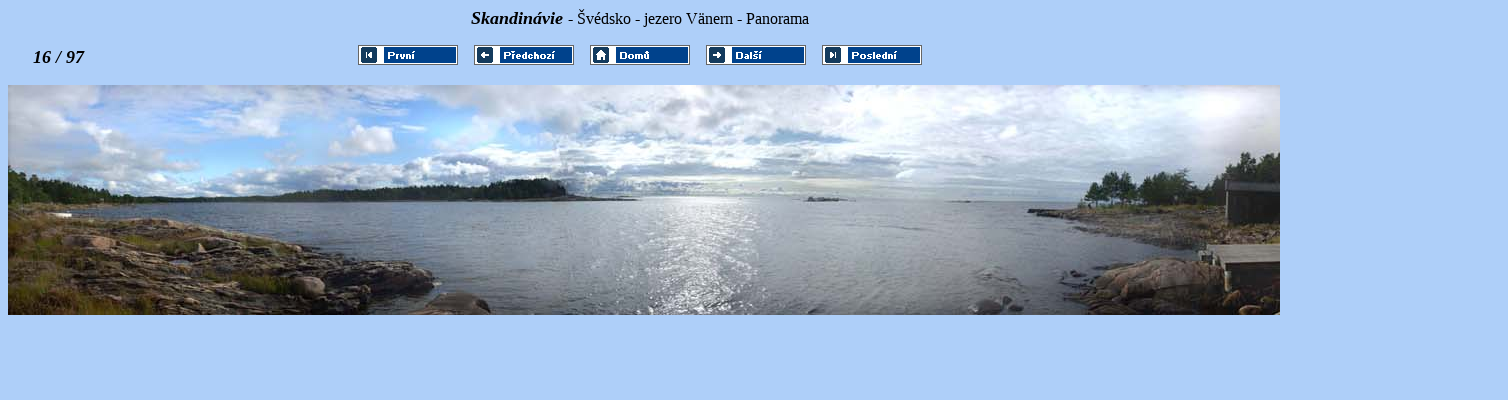

--- FILE ---
content_type: text/html
request_url: http://petr350.cz/cestovani/skandinavie_2009_galerie.php?fotka=16
body_size: 1282
content:

<html>
<head>
<meta http-equiv="Content-Language" content="cs">
<meta http-equiv="Content-Type" content="text/html; charset=windows-1250">
<title>Galerie</title>
<base target="_blank">
<script language="JavaScript">

<!--

function FP_preloadImgs() {//v1.0

var d=document,a=arguments; if(!d.FP_imgs) d.FP_imgs=new Array();

for(var i=0; i<a.length; i++) { d.FP_imgs[i]=new Image; d.FP_imgs[i].src=a[i]; }

}

function FP_swapImg() {//v1.0

var doc=document,args=arguments,elm,n; doc.$imgSwaps=new Array(); for(n=2; n<args.length;

n+=2) { elm=FP_getObjectByID(args[n]); if(elm) { doc.$imgSwaps[doc.$imgSwaps.length]=elm;

elm.$src=elm.src; elm.src=args[n+1]; } }

}

function FP_getObjectByID(id,o) {//v1.0

var c,el,els,f,m,n; if(!o)o=document; if(o.getElementById) el=o.getElementById(id);

else if(o.layers) c=o.layers; else if(o.all) el=o.all[id]; if(el) return el;

if(o.id==id || o.name==id) return o; if(o.childNodes) c=o.childNodes; if(c)

for(n=0; n<c.length; n++) { el=FP_getObjectByID(id,c[n]); if(el) return el; }

f=o.forms; if(f) for(n=0; n<f.length; n++) { els=f[n].elements;

for(m=0; m<els.length; m++){ el=FP_getObjectByID(id,els[n]); if(el) return el; } }

return null;

}

// -->

</script>

</head>

<body bgcolor="#AECFF9"> 
<p align="center"><font size="4"><b><i>Skandinávie</i></b>
</font> - Švédsko - jezero Vänern - Panorama</p>
<table border="0" cellspacing="1" width="100" id="AutoNumber3" align="right">
  <tr>
    <td><font size="4"><b><i>&nbsp;</i></b></font></td>
  </tr>
</table>
<table border="0" cellspacing="1" width="100" id="AutoNumber1" align="left">
  <tr>
    <td align="center"><b><i><font size="4">16 / 97</font></i></b></td>
  </tr>
</table>
<p align="center">
<a target="_self" href="?fotka=1">
<img id="img1" src="../tlacitka/p_prvni1.gif" alt="První" onmouseover="FP_swapImg(1,0,/*id*/'img1',/*url*/'../tlacitka/a_prvni1.gif')" onmouseout="FP_swapImg(0,0,/*id*/'img1',/*url*/'../tlacitka/p_prvni1.gif')" onmousedown="FP_swapImg(1,0,/*id*/'img1',/*url*/'../tlacitka/b_prvni1.gif')" onmouseup="FP_swapImg(0,0,/*id*/'img1',/*url*/'../tlacitka/c_prvni1.gif')" fp-style="fp-btn: Border Bottom 1" title="První" border="0" width="100" height="20"></a>&nbsp;&nbsp;&nbsp;
<a target="_self" href="?fotka=15">
<img id="img2" src="../tlacitka/p_predchozi1.gif" alt="Předchozí" onmouseover="FP_swapImg(1,0,/*id*/'img2',/*url*/'../tlacitka/a_predchozi1.gif')" onmouseout="FP_swapImg(0,0,/*id*/'img2',/*url*/'../tlacitka/p_predchozi1.gif')" onmousedown="FP_swapImg(1,0,/*id*/'img2',/*url*/'../tlacitka/b_predchozi1.gif')" onmouseup="FP_swapImg(0,0,/*id*/'img2',/*url*/'../tlacitka/c_predchozi1.gif')" fp-style="fp-btn: Border Bottom 1" title="Předchozí" border="0" width="100" height="20"></a>&nbsp;&nbsp;&nbsp;
<a target="_self" href="skandinavie_2009.htm">
<img id="img3" src="../tlacitka/p_domu1.gif" alt="Domů" onmouseover="FP_swapImg(1,0,/*id*/'img3',/*url*/'../tlacitka/a_domu1.gif')" onmouseout="FP_swapImg(0,0,/*id*/'img3',/*url*/'../tlacitka/p_domu1.gif')" onmousedown="FP_swapImg(1,0,/*id*/'img3',/*url*/'../tlacitka/b_domu1.gif')" onmouseup="FP_swapImg(0,0,/*id*/'img3',/*url*/'../tlacitka/c_domu1.gif')" fp-style="fp-btn: Border Bottom 1" title="Domů" border="0" width="100" height="20"></a>&nbsp;&nbsp;&nbsp;
<a target="_self" href="?fotka=17">
<img id="img4" src="../tlacitka/p_dalsi1.gif" alt="Následující" onmouseover="FP_swapImg(1,0,/*id*/'img4',/*url*/'../tlacitka/a_dalsi1.gif')" onmouseout="FP_swapImg(0,0,/*id*/'img4',/*url*/'../tlacitka/p_dalsi1.gif')" onmousedown="FP_swapImg(1,0,/*id*/'img4',/*url*/'../tlacitka/b_dalsi1.gif')" onmouseup="FP_swapImg(0,0,/*id*/'img4',/*url*/'../tlacitka/c_dalsi1.gif')" fp-style="fp-btn: Border Bottom 1" title="Další" border="0" width="100" height="20"></a>&nbsp;&nbsp;&nbsp;
<a target="_self" href="?fotka=97">
<img id="img5" src="../tlacitka/p_posledni1.gif" alt="Poslední" onmouseover="FP_swapImg(1,0,/*id*/'img5',/*url*/'../tlacitka/a_posledni1.gif')" onmouseout="FP_swapImg(0,0,/*id*/'img5',/*url*/'../tlacitka/p_posledni1.gif')" onmousedown="FP_swapImg(1,0,/*id*/'img5',/*url*/'../tlacitka/b_posledni1.gif')" onmouseup="FP_swapImg(0,0,/*id*/'img5',/*url*/'../tlacitka/c_posledni1.gif')" fp-style="fp-btn: Border Bottom 1" title="Poslední" border="0" width="100" height="20"></a></p>
<p align="center">

<img border="0" src="skandinavie_2009/galerie//skandinavie_2009_016.jpg" ></p>

</body></html>